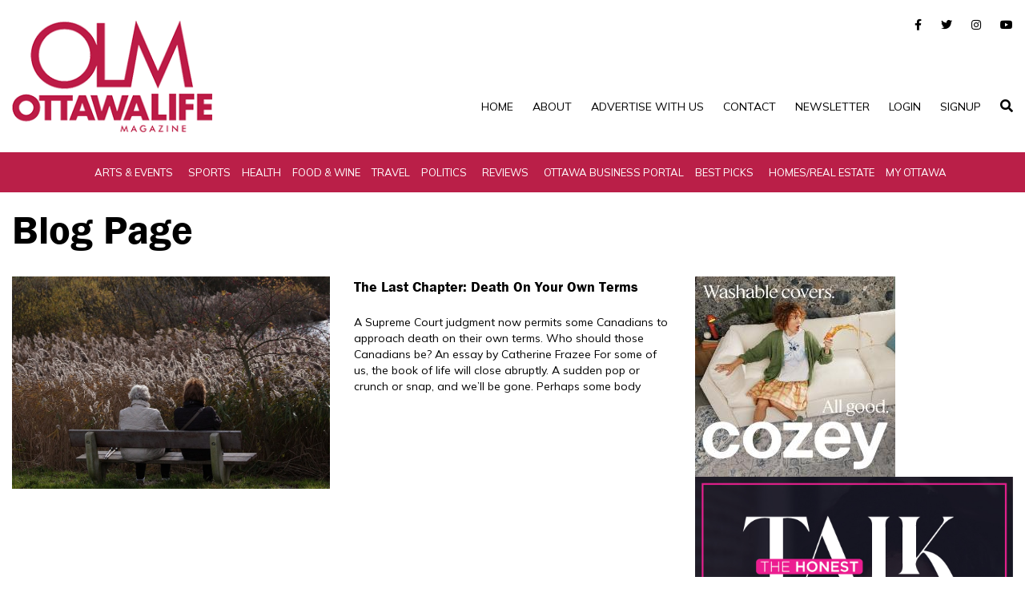

--- FILE ---
content_type: text/html; charset=UTF-8
request_url: https://www.ottawalife.com/tag/a-new-choice/
body_size: 67847
content:
<!DOCTYPE html>
<html dir="ltr" lang="en-US" prefix="og: https://ogp.me/ns#">
<head>
	<meta http-equiv="X-UA-Compatible" content="IE=edge,chrome=1">
	<meta charset="UTF-8" />
	<meta name="viewport" content="width=device-width, initial-scale=1">

	<link rel="profile" href="https://gmpg.org/xfn/11" />
	<link rel="alternate" type="application/rss+xml" title="Ottawa Life Magazine RSS2 Feed" href="https://www.ottawalife.com/feed/" />
	<link rel="pingback" href="https://www.ottawalife.com/xmlrpc.php" />
	<!-- STYLING FILES START -->

	<link href="https://www.ottawalife.com/wp-content/themes/ottawalife/css/style.css" rel="stylesheet">
	<link href="https://www.ottawalife.com/wp-content/themes/ottawalife/css/owl.carousel.min.css" rel="stylesheet">
	<link href="https://www.ottawalife.com/wp-content/themes/ottawalife/fonts/stylesheet.css" rel="stylesheet">
	<link href="https://www.ottawalife.com/wp-content/themes/ottawalife/style.css" rel="stylesheet">
	<link href="https://www.ottawalife.com/wp-content/themes/ottawalife/css/colorbox.css" rel="stylesheet">
	<link rel="icon" href="https://www.ottawalife.com/wp-content/themes/ottawalife/img/Fav-Pacific-Roots.ico" sizes="32x32" />

    <!-- <link href="https://cdnjs.cloudflare.com/ajax/libs/font-awesome/6.1.2/css/all.min.css" rel="stylesheet"> -->


    <style type="text/css">
		.page404 {
    padding: 100px 0 !important;
}
    .section-team.innerPage_team {
    padding: 10px 0;
}
    .section-team {
	font-family: "Poppins", sans-serif;
	padding: 80px 0;
}

.section-team .header-section {
	margin-bottom: 50px;
}

.section-team .header-section .small-title {
    margin-bottom: 25px;
	font-size: 16px;
    font-weight: 500;
    color: #3e64ff;
}

.section-team .header-section .title {
    font-weight: 700;
    font-size: 45px;
}

.section-team .single-person {
	margin-top: 30px;
	padding: 30px;
	background-color: #f6f9ff;
	border-radius: 5px;
	text-align: center;
}

.section-team .single-person:hover {
	background: linear-gradient(to right, #ba1f48, #ba1f48)
}

.section-team .single-person .person-image {
    position: relative;
    margin-bottom: 50px;
    border-radius: 50%;
    /*border: 4px dashed transparent;*/
    transition: padding .3s;
}

.section-team .single-person:hover .person-image {
	/*padding: 12px;*/
    /*border: 4px dashed #fff;*/
}

.section-team .single-person .person-image img {
	width: 150px;
	height:150px;
    border-radius: 50%;
    object-fit: cover;
}

.section-team .single-person .person-image .icon {
	position: absolute;
    bottom: 0;
    left: 50%;
    transform: translate(-50%,50%);
    display: inline-block;
    width: 60px;
    height: 60px;
    line-height: 60px;
    text-align: center;
    background: linear-gradient(to right, #016cec, #00b5f7);
    color: #fff;
    border-radius: 50%;
    font-size: 24px;
}

.section-team .single-person:hover .person-image .icon {
	background: none;
	background-color: #fff;
	color: #016cec;
}

.section-team .single-person .person-info .full-name {
	margin-bottom: 10px;
	font-size: 28px;
    font-weight: 700;
}

.section-team .single-person .person-info .speciality {
    text-transform: uppercase;
    font-size: 14px;
    color: #016cec;
}

.section-team .single-person:hover .full-name,
.section-team .single-person:hover .speciality {
	color: #fff;
}
        
        
        
        .Category_Sidebar .ArticleBox .ArticleImg img {
            width: 140px;
            object-fit: cover;
            max-width: 140px;
            height:140px;
        }
        
        /*BLOG*/
        .summary{display: inline-block;}
        .pagination__lists li a {
            display: inline-block;
            border: 1px solid #ba1f48;
            padding: 9px 19px;
        }
        .pagination__lists li {
            display: inline-block;
        }
        .pagination__lists li.active{
            background: #ba1f48;
        }
        .pagination__lists li.active a {
            color: #fff;
        }
        .breadcrumb{background: #fff; padding: 0;}
        .breadcrumb li {display: inline-block; margin-right: 18px; position: relative;}
        .breadcrumb li:after {
            position: absolute;
            content: "\f0da";
            font-size: 15px;
            color: #000;
            right: -14px;
            top: 2px;
            font-family: "Font Awesome 5 Brands";
        }
        .breadcrumb li:last-child:after{display: none;}
        .img-block img {width: 100%;}
        .metaInfo {display: block;margin-top: 10px; margin-bottom:20px;}
        .metaInfo ul li{
            display: inline-block; 
            margin-right: 10px;
            padding-right: 10px;
            border-right: 1px solid #ccc;
        }
        .social .social-icon .fa{color: #ba1f48; font-size: 25px;}
        a.social-icon {
            display: inline-block;
            margin-right: 10px;
        }
        .single .Category_Sidebar .GoodReads .ReadsArea .ReadsBox img {
            margin: 0 0 20px;
            width: 240px;
            max-width: 240px;
            height: 150px;
            object-fit: cover;
        }

        /*PAGES*/
        section.page-heading {padding: 15px 0;padding-bottom: 0;}
        section.main-sec.content-page {padding: 10px 0;}

        /*CATEGORY PAGE*/
        section.home_slider.inner-category-pages {padding-top: 10px;}
        section.inner-banner.single-page {padding-bottom: 0; padding-top: 20px;}

        /*SINGLE POST PAGE*/
        .GoodReads.single-post-page {
            margin-top: 35px;
        }
        .home_slider .item_box .item_img{
            width:65%;
        }

        /*AUTHOR PAGE*/
        .author-profile-card h2 {
            margin-bottom: 0;
        }
        
        /*MEDIA STYLING*/
        @media(min-width:992px){
            /*.home .Category_Sidebar .ArticleBox .ArticleImg img {*/
            /*    width: 200px;*/
            /*    object-fit: cover;*/
            /*    height:auto;*/
            /*}*/
            /*.home .Category_Sidebar .ArticleBox .ArticleImg{*/
            /*    width:30%;*/
            /*}*/
            /*.home .Category_Sidebar .ArticleBox .ArticleText {*/
            /*    width: 60%;*/
            /*}*/
        }
        

    </style>
    <!-- STYLING FILES END -->

   
	<title>A New Choice - Ottawa Life Magazine</title>

		<!-- All in One SEO 4.8.5 - aioseo.com -->
	<meta name="robots" content="max-image-preview:large" />
	<meta name="google-site-verification" content="LDsS6DJ5AeezEUr8m3qmppmG3Y_rSjzA9JWYGk5p2AE" />
	<link rel="canonical" href="https://www.ottawalife.com/tag/a-new-choice/" />
	<meta name="generator" content="All in One SEO (AIOSEO) 4.8.5" />
		<script type="application/ld+json" class="aioseo-schema">
			{"@context":"https:\/\/schema.org","@graph":[{"@type":"BreadcrumbList","@id":"https:\/\/www.ottawalife.com\/tag\/a-new-choice\/#breadcrumblist","itemListElement":[{"@type":"ListItem","@id":"https:\/\/www.ottawalife.com#listItem","position":1,"name":"Home","item":"https:\/\/www.ottawalife.com","nextItem":{"@type":"ListItem","@id":"https:\/\/www.ottawalife.com\/tag\/a-new-choice\/#listItem","name":"A New Choice"}},{"@type":"ListItem","@id":"https:\/\/www.ottawalife.com\/tag\/a-new-choice\/#listItem","position":2,"name":"A New Choice","previousItem":{"@type":"ListItem","@id":"https:\/\/www.ottawalife.com#listItem","name":"Home"}}]},{"@type":"CollectionPage","@id":"https:\/\/www.ottawalife.com\/tag\/a-new-choice\/#collectionpage","url":"https:\/\/www.ottawalife.com\/tag\/a-new-choice\/","name":"A New Choice - Ottawa Life Magazine","inLanguage":"en-US","isPartOf":{"@id":"https:\/\/www.ottawalife.com\/#website"},"breadcrumb":{"@id":"https:\/\/www.ottawalife.com\/tag\/a-new-choice\/#breadcrumblist"}},{"@type":"Organization","@id":"https:\/\/www.ottawalife.com\/#organization","name":"Ottawa Life Magazine","description":"The nation capital's longest running lifestyles magazine","url":"https:\/\/www.ottawalife.com\/","logo":{"@type":"ImageObject","url":"https:\/\/www.ottawalife.com\/wp-content\/uploads\/2024\/05\/OLM_logo_colour_500x330.jpg","@id":"https:\/\/www.ottawalife.com\/tag\/a-new-choice\/#organizationLogo","width":500,"height":334},"image":{"@id":"https:\/\/www.ottawalife.com\/tag\/a-new-choice\/#organizationLogo"},"sameAs":["https:\/\/www.facebook.com\/OttawaLifeMagazine","https:\/\/twitter.com\/ottawalifers","https:\/\/www.instagram.com\/ottawalifemag\/","https:\/\/ca.linkedin.com\/company\/ottawa-life-magaz"]},{"@type":"WebSite","@id":"https:\/\/www.ottawalife.com\/#website","url":"https:\/\/www.ottawalife.com\/","name":"Ottawa Life Magazine","alternateName":"Ottawa Life","description":"The nation capital's longest running lifestyles magazine","inLanguage":"en-US","publisher":{"@id":"https:\/\/www.ottawalife.com\/#organization"}}]}
		</script>
		<!-- All in One SEO -->

<link rel="alternate" type="application/rss+xml" title="Ottawa Life Magazine &raquo; Feed" href="https://www.ottawalife.com/feed/" />
<link rel="alternate" type="application/rss+xml" title="Ottawa Life Magazine &raquo; Comments Feed" href="https://www.ottawalife.com/comments/feed/" />
<link rel="alternate" type="application/rss+xml" title="Ottawa Life Magazine &raquo; A New Choice Tag Feed" href="https://www.ottawalife.com/tag/a-new-choice/feed/" />
		<!-- This site uses the Google Analytics by MonsterInsights plugin v9.11.0 - Using Analytics tracking - https://www.monsterinsights.com/ -->
							<script src="//www.googletagmanager.com/gtag/js?id=G-1HBWX8SX1D"  data-cfasync="false" data-wpfc-render="false" async></script>
			<script data-cfasync="false" data-wpfc-render="false">
				var mi_version = '9.11.0';
				var mi_track_user = true;
				var mi_no_track_reason = '';
								var MonsterInsightsDefaultLocations = {"page_location":"https:\/\/www.ottawalife.com\/tag\/a-new-choice\/"};
								if ( typeof MonsterInsightsPrivacyGuardFilter === 'function' ) {
					var MonsterInsightsLocations = (typeof MonsterInsightsExcludeQuery === 'object') ? MonsterInsightsPrivacyGuardFilter( MonsterInsightsExcludeQuery ) : MonsterInsightsPrivacyGuardFilter( MonsterInsightsDefaultLocations );
				} else {
					var MonsterInsightsLocations = (typeof MonsterInsightsExcludeQuery === 'object') ? MonsterInsightsExcludeQuery : MonsterInsightsDefaultLocations;
				}

								var disableStrs = [
										'ga-disable-G-1HBWX8SX1D',
									];

				/* Function to detect opted out users */
				function __gtagTrackerIsOptedOut() {
					for (var index = 0; index < disableStrs.length; index++) {
						if (document.cookie.indexOf(disableStrs[index] + '=true') > -1) {
							return true;
						}
					}

					return false;
				}

				/* Disable tracking if the opt-out cookie exists. */
				if (__gtagTrackerIsOptedOut()) {
					for (var index = 0; index < disableStrs.length; index++) {
						window[disableStrs[index]] = true;
					}
				}

				/* Opt-out function */
				function __gtagTrackerOptout() {
					for (var index = 0; index < disableStrs.length; index++) {
						document.cookie = disableStrs[index] + '=true; expires=Thu, 31 Dec 2099 23:59:59 UTC; path=/';
						window[disableStrs[index]] = true;
					}
				}

				if ('undefined' === typeof gaOptout) {
					function gaOptout() {
						__gtagTrackerOptout();
					}
				}
								window.dataLayer = window.dataLayer || [];

				window.MonsterInsightsDualTracker = {
					helpers: {},
					trackers: {},
				};
				if (mi_track_user) {
					function __gtagDataLayer() {
						dataLayer.push(arguments);
					}

					function __gtagTracker(type, name, parameters) {
						if (!parameters) {
							parameters = {};
						}

						if (parameters.send_to) {
							__gtagDataLayer.apply(null, arguments);
							return;
						}

						if (type === 'event') {
														parameters.send_to = monsterinsights_frontend.v4_id;
							var hookName = name;
							if (typeof parameters['event_category'] !== 'undefined') {
								hookName = parameters['event_category'] + ':' + name;
							}

							if (typeof MonsterInsightsDualTracker.trackers[hookName] !== 'undefined') {
								MonsterInsightsDualTracker.trackers[hookName](parameters);
							} else {
								__gtagDataLayer('event', name, parameters);
							}
							
						} else {
							__gtagDataLayer.apply(null, arguments);
						}
					}

					__gtagTracker('js', new Date());
					__gtagTracker('set', {
						'developer_id.dZGIzZG': true,
											});
					if ( MonsterInsightsLocations.page_location ) {
						__gtagTracker('set', MonsterInsightsLocations);
					}
										__gtagTracker('config', 'G-1HBWX8SX1D', {"allow_anchor":"true","forceSSL":"true","link_attribution":"true"} );
										window.gtag = __gtagTracker;										(function () {
						/* https://developers.google.com/analytics/devguides/collection/analyticsjs/ */
						/* ga and __gaTracker compatibility shim. */
						var noopfn = function () {
							return null;
						};
						var newtracker = function () {
							return new Tracker();
						};
						var Tracker = function () {
							return null;
						};
						var p = Tracker.prototype;
						p.get = noopfn;
						p.set = noopfn;
						p.send = function () {
							var args = Array.prototype.slice.call(arguments);
							args.unshift('send');
							__gaTracker.apply(null, args);
						};
						var __gaTracker = function () {
							var len = arguments.length;
							if (len === 0) {
								return;
							}
							var f = arguments[len - 1];
							if (typeof f !== 'object' || f === null || typeof f.hitCallback !== 'function') {
								if ('send' === arguments[0]) {
									var hitConverted, hitObject = false, action;
									if ('event' === arguments[1]) {
										if ('undefined' !== typeof arguments[3]) {
											hitObject = {
												'eventAction': arguments[3],
												'eventCategory': arguments[2],
												'eventLabel': arguments[4],
												'value': arguments[5] ? arguments[5] : 1,
											}
										}
									}
									if ('pageview' === arguments[1]) {
										if ('undefined' !== typeof arguments[2]) {
											hitObject = {
												'eventAction': 'page_view',
												'page_path': arguments[2],
											}
										}
									}
									if (typeof arguments[2] === 'object') {
										hitObject = arguments[2];
									}
									if (typeof arguments[5] === 'object') {
										Object.assign(hitObject, arguments[5]);
									}
									if ('undefined' !== typeof arguments[1].hitType) {
										hitObject = arguments[1];
										if ('pageview' === hitObject.hitType) {
											hitObject.eventAction = 'page_view';
										}
									}
									if (hitObject) {
										action = 'timing' === arguments[1].hitType ? 'timing_complete' : hitObject.eventAction;
										hitConverted = mapArgs(hitObject);
										__gtagTracker('event', action, hitConverted);
									}
								}
								return;
							}

							function mapArgs(args) {
								var arg, hit = {};
								var gaMap = {
									'eventCategory': 'event_category',
									'eventAction': 'event_action',
									'eventLabel': 'event_label',
									'eventValue': 'event_value',
									'nonInteraction': 'non_interaction',
									'timingCategory': 'event_category',
									'timingVar': 'name',
									'timingValue': 'value',
									'timingLabel': 'event_label',
									'page': 'page_path',
									'location': 'page_location',
									'title': 'page_title',
									'referrer' : 'page_referrer',
								};
								for (arg in args) {
																		if (!(!args.hasOwnProperty(arg) || !gaMap.hasOwnProperty(arg))) {
										hit[gaMap[arg]] = args[arg];
									} else {
										hit[arg] = args[arg];
									}
								}
								return hit;
							}

							try {
								f.hitCallback();
							} catch (ex) {
							}
						};
						__gaTracker.create = newtracker;
						__gaTracker.getByName = newtracker;
						__gaTracker.getAll = function () {
							return [];
						};
						__gaTracker.remove = noopfn;
						__gaTracker.loaded = true;
						window['__gaTracker'] = __gaTracker;
					})();
									} else {
										console.log("");
					(function () {
						function __gtagTracker() {
							return null;
						}

						window['__gtagTracker'] = __gtagTracker;
						window['gtag'] = __gtagTracker;
					})();
									}
			</script>
							<!-- / Google Analytics by MonsterInsights -->
		<style id='wp-img-auto-sizes-contain-inline-css'>
img:is([sizes=auto i],[sizes^="auto," i]){contain-intrinsic-size:3000px 1500px}
/*# sourceURL=wp-img-auto-sizes-contain-inline-css */
</style>
<style id='wp-emoji-styles-inline-css'>

	img.wp-smiley, img.emoji {
		display: inline !important;
		border: none !important;
		box-shadow: none !important;
		height: 1em !important;
		width: 1em !important;
		margin: 0 0.07em !important;
		vertical-align: -0.1em !important;
		background: none !important;
		padding: 0 !important;
	}
/*# sourceURL=wp-emoji-styles-inline-css */
</style>
<style id='wp-block-library-inline-css'>
:root{--wp-block-synced-color:#7a00df;--wp-block-synced-color--rgb:122,0,223;--wp-bound-block-color:var(--wp-block-synced-color);--wp-editor-canvas-background:#ddd;--wp-admin-theme-color:#007cba;--wp-admin-theme-color--rgb:0,124,186;--wp-admin-theme-color-darker-10:#006ba1;--wp-admin-theme-color-darker-10--rgb:0,107,160.5;--wp-admin-theme-color-darker-20:#005a87;--wp-admin-theme-color-darker-20--rgb:0,90,135;--wp-admin-border-width-focus:2px}@media (min-resolution:192dpi){:root{--wp-admin-border-width-focus:1.5px}}.wp-element-button{cursor:pointer}:root .has-very-light-gray-background-color{background-color:#eee}:root .has-very-dark-gray-background-color{background-color:#313131}:root .has-very-light-gray-color{color:#eee}:root .has-very-dark-gray-color{color:#313131}:root .has-vivid-green-cyan-to-vivid-cyan-blue-gradient-background{background:linear-gradient(135deg,#00d084,#0693e3)}:root .has-purple-crush-gradient-background{background:linear-gradient(135deg,#34e2e4,#4721fb 50%,#ab1dfe)}:root .has-hazy-dawn-gradient-background{background:linear-gradient(135deg,#faaca8,#dad0ec)}:root .has-subdued-olive-gradient-background{background:linear-gradient(135deg,#fafae1,#67a671)}:root .has-atomic-cream-gradient-background{background:linear-gradient(135deg,#fdd79a,#004a59)}:root .has-nightshade-gradient-background{background:linear-gradient(135deg,#330968,#31cdcf)}:root .has-midnight-gradient-background{background:linear-gradient(135deg,#020381,#2874fc)}:root{--wp--preset--font-size--normal:16px;--wp--preset--font-size--huge:42px}.has-regular-font-size{font-size:1em}.has-larger-font-size{font-size:2.625em}.has-normal-font-size{font-size:var(--wp--preset--font-size--normal)}.has-huge-font-size{font-size:var(--wp--preset--font-size--huge)}.has-text-align-center{text-align:center}.has-text-align-left{text-align:left}.has-text-align-right{text-align:right}.has-fit-text{white-space:nowrap!important}#end-resizable-editor-section{display:none}.aligncenter{clear:both}.items-justified-left{justify-content:flex-start}.items-justified-center{justify-content:center}.items-justified-right{justify-content:flex-end}.items-justified-space-between{justify-content:space-between}.screen-reader-text{border:0;clip-path:inset(50%);height:1px;margin:-1px;overflow:hidden;padding:0;position:absolute;width:1px;word-wrap:normal!important}.screen-reader-text:focus{background-color:#ddd;clip-path:none;color:#444;display:block;font-size:1em;height:auto;left:5px;line-height:normal;padding:15px 23px 14px;text-decoration:none;top:5px;width:auto;z-index:100000}html :where(.has-border-color){border-style:solid}html :where([style*=border-top-color]){border-top-style:solid}html :where([style*=border-right-color]){border-right-style:solid}html :where([style*=border-bottom-color]){border-bottom-style:solid}html :where([style*=border-left-color]){border-left-style:solid}html :where([style*=border-width]){border-style:solid}html :where([style*=border-top-width]){border-top-style:solid}html :where([style*=border-right-width]){border-right-style:solid}html :where([style*=border-bottom-width]){border-bottom-style:solid}html :where([style*=border-left-width]){border-left-style:solid}html :where(img[class*=wp-image-]){height:auto;max-width:100%}:where(figure){margin:0 0 1em}html :where(.is-position-sticky){--wp-admin--admin-bar--position-offset:var(--wp-admin--admin-bar--height,0px)}@media screen and (max-width:600px){html :where(.is-position-sticky){--wp-admin--admin-bar--position-offset:0px}}

/*# sourceURL=wp-block-library-inline-css */
</style><style id='global-styles-inline-css'>
:root{--wp--preset--aspect-ratio--square: 1;--wp--preset--aspect-ratio--4-3: 4/3;--wp--preset--aspect-ratio--3-4: 3/4;--wp--preset--aspect-ratio--3-2: 3/2;--wp--preset--aspect-ratio--2-3: 2/3;--wp--preset--aspect-ratio--16-9: 16/9;--wp--preset--aspect-ratio--9-16: 9/16;--wp--preset--color--black: #000000;--wp--preset--color--cyan-bluish-gray: #abb8c3;--wp--preset--color--white: #ffffff;--wp--preset--color--pale-pink: #f78da7;--wp--preset--color--vivid-red: #cf2e2e;--wp--preset--color--luminous-vivid-orange: #ff6900;--wp--preset--color--luminous-vivid-amber: #fcb900;--wp--preset--color--light-green-cyan: #7bdcb5;--wp--preset--color--vivid-green-cyan: #00d084;--wp--preset--color--pale-cyan-blue: #8ed1fc;--wp--preset--color--vivid-cyan-blue: #0693e3;--wp--preset--color--vivid-purple: #9b51e0;--wp--preset--gradient--vivid-cyan-blue-to-vivid-purple: linear-gradient(135deg,rgb(6,147,227) 0%,rgb(155,81,224) 100%);--wp--preset--gradient--light-green-cyan-to-vivid-green-cyan: linear-gradient(135deg,rgb(122,220,180) 0%,rgb(0,208,130) 100%);--wp--preset--gradient--luminous-vivid-amber-to-luminous-vivid-orange: linear-gradient(135deg,rgb(252,185,0) 0%,rgb(255,105,0) 100%);--wp--preset--gradient--luminous-vivid-orange-to-vivid-red: linear-gradient(135deg,rgb(255,105,0) 0%,rgb(207,46,46) 100%);--wp--preset--gradient--very-light-gray-to-cyan-bluish-gray: linear-gradient(135deg,rgb(238,238,238) 0%,rgb(169,184,195) 100%);--wp--preset--gradient--cool-to-warm-spectrum: linear-gradient(135deg,rgb(74,234,220) 0%,rgb(151,120,209) 20%,rgb(207,42,186) 40%,rgb(238,44,130) 60%,rgb(251,105,98) 80%,rgb(254,248,76) 100%);--wp--preset--gradient--blush-light-purple: linear-gradient(135deg,rgb(255,206,236) 0%,rgb(152,150,240) 100%);--wp--preset--gradient--blush-bordeaux: linear-gradient(135deg,rgb(254,205,165) 0%,rgb(254,45,45) 50%,rgb(107,0,62) 100%);--wp--preset--gradient--luminous-dusk: linear-gradient(135deg,rgb(255,203,112) 0%,rgb(199,81,192) 50%,rgb(65,88,208) 100%);--wp--preset--gradient--pale-ocean: linear-gradient(135deg,rgb(255,245,203) 0%,rgb(182,227,212) 50%,rgb(51,167,181) 100%);--wp--preset--gradient--electric-grass: linear-gradient(135deg,rgb(202,248,128) 0%,rgb(113,206,126) 100%);--wp--preset--gradient--midnight: linear-gradient(135deg,rgb(2,3,129) 0%,rgb(40,116,252) 100%);--wp--preset--font-size--small: 13px;--wp--preset--font-size--medium: 20px;--wp--preset--font-size--large: 36px;--wp--preset--font-size--x-large: 42px;--wp--preset--spacing--20: 0.44rem;--wp--preset--spacing--30: 0.67rem;--wp--preset--spacing--40: 1rem;--wp--preset--spacing--50: 1.5rem;--wp--preset--spacing--60: 2.25rem;--wp--preset--spacing--70: 3.38rem;--wp--preset--spacing--80: 5.06rem;--wp--preset--shadow--natural: 6px 6px 9px rgba(0, 0, 0, 0.2);--wp--preset--shadow--deep: 12px 12px 50px rgba(0, 0, 0, 0.4);--wp--preset--shadow--sharp: 6px 6px 0px rgba(0, 0, 0, 0.2);--wp--preset--shadow--outlined: 6px 6px 0px -3px rgb(255, 255, 255), 6px 6px rgb(0, 0, 0);--wp--preset--shadow--crisp: 6px 6px 0px rgb(0, 0, 0);}:where(.is-layout-flex){gap: 0.5em;}:where(.is-layout-grid){gap: 0.5em;}body .is-layout-flex{display: flex;}.is-layout-flex{flex-wrap: wrap;align-items: center;}.is-layout-flex > :is(*, div){margin: 0;}body .is-layout-grid{display: grid;}.is-layout-grid > :is(*, div){margin: 0;}:where(.wp-block-columns.is-layout-flex){gap: 2em;}:where(.wp-block-columns.is-layout-grid){gap: 2em;}:where(.wp-block-post-template.is-layout-flex){gap: 1.25em;}:where(.wp-block-post-template.is-layout-grid){gap: 1.25em;}.has-black-color{color: var(--wp--preset--color--black) !important;}.has-cyan-bluish-gray-color{color: var(--wp--preset--color--cyan-bluish-gray) !important;}.has-white-color{color: var(--wp--preset--color--white) !important;}.has-pale-pink-color{color: var(--wp--preset--color--pale-pink) !important;}.has-vivid-red-color{color: var(--wp--preset--color--vivid-red) !important;}.has-luminous-vivid-orange-color{color: var(--wp--preset--color--luminous-vivid-orange) !important;}.has-luminous-vivid-amber-color{color: var(--wp--preset--color--luminous-vivid-amber) !important;}.has-light-green-cyan-color{color: var(--wp--preset--color--light-green-cyan) !important;}.has-vivid-green-cyan-color{color: var(--wp--preset--color--vivid-green-cyan) !important;}.has-pale-cyan-blue-color{color: var(--wp--preset--color--pale-cyan-blue) !important;}.has-vivid-cyan-blue-color{color: var(--wp--preset--color--vivid-cyan-blue) !important;}.has-vivid-purple-color{color: var(--wp--preset--color--vivid-purple) !important;}.has-black-background-color{background-color: var(--wp--preset--color--black) !important;}.has-cyan-bluish-gray-background-color{background-color: var(--wp--preset--color--cyan-bluish-gray) !important;}.has-white-background-color{background-color: var(--wp--preset--color--white) !important;}.has-pale-pink-background-color{background-color: var(--wp--preset--color--pale-pink) !important;}.has-vivid-red-background-color{background-color: var(--wp--preset--color--vivid-red) !important;}.has-luminous-vivid-orange-background-color{background-color: var(--wp--preset--color--luminous-vivid-orange) !important;}.has-luminous-vivid-amber-background-color{background-color: var(--wp--preset--color--luminous-vivid-amber) !important;}.has-light-green-cyan-background-color{background-color: var(--wp--preset--color--light-green-cyan) !important;}.has-vivid-green-cyan-background-color{background-color: var(--wp--preset--color--vivid-green-cyan) !important;}.has-pale-cyan-blue-background-color{background-color: var(--wp--preset--color--pale-cyan-blue) !important;}.has-vivid-cyan-blue-background-color{background-color: var(--wp--preset--color--vivid-cyan-blue) !important;}.has-vivid-purple-background-color{background-color: var(--wp--preset--color--vivid-purple) !important;}.has-black-border-color{border-color: var(--wp--preset--color--black) !important;}.has-cyan-bluish-gray-border-color{border-color: var(--wp--preset--color--cyan-bluish-gray) !important;}.has-white-border-color{border-color: var(--wp--preset--color--white) !important;}.has-pale-pink-border-color{border-color: var(--wp--preset--color--pale-pink) !important;}.has-vivid-red-border-color{border-color: var(--wp--preset--color--vivid-red) !important;}.has-luminous-vivid-orange-border-color{border-color: var(--wp--preset--color--luminous-vivid-orange) !important;}.has-luminous-vivid-amber-border-color{border-color: var(--wp--preset--color--luminous-vivid-amber) !important;}.has-light-green-cyan-border-color{border-color: var(--wp--preset--color--light-green-cyan) !important;}.has-vivid-green-cyan-border-color{border-color: var(--wp--preset--color--vivid-green-cyan) !important;}.has-pale-cyan-blue-border-color{border-color: var(--wp--preset--color--pale-cyan-blue) !important;}.has-vivid-cyan-blue-border-color{border-color: var(--wp--preset--color--vivid-cyan-blue) !important;}.has-vivid-purple-border-color{border-color: var(--wp--preset--color--vivid-purple) !important;}.has-vivid-cyan-blue-to-vivid-purple-gradient-background{background: var(--wp--preset--gradient--vivid-cyan-blue-to-vivid-purple) !important;}.has-light-green-cyan-to-vivid-green-cyan-gradient-background{background: var(--wp--preset--gradient--light-green-cyan-to-vivid-green-cyan) !important;}.has-luminous-vivid-amber-to-luminous-vivid-orange-gradient-background{background: var(--wp--preset--gradient--luminous-vivid-amber-to-luminous-vivid-orange) !important;}.has-luminous-vivid-orange-to-vivid-red-gradient-background{background: var(--wp--preset--gradient--luminous-vivid-orange-to-vivid-red) !important;}.has-very-light-gray-to-cyan-bluish-gray-gradient-background{background: var(--wp--preset--gradient--very-light-gray-to-cyan-bluish-gray) !important;}.has-cool-to-warm-spectrum-gradient-background{background: var(--wp--preset--gradient--cool-to-warm-spectrum) !important;}.has-blush-light-purple-gradient-background{background: var(--wp--preset--gradient--blush-light-purple) !important;}.has-blush-bordeaux-gradient-background{background: var(--wp--preset--gradient--blush-bordeaux) !important;}.has-luminous-dusk-gradient-background{background: var(--wp--preset--gradient--luminous-dusk) !important;}.has-pale-ocean-gradient-background{background: var(--wp--preset--gradient--pale-ocean) !important;}.has-electric-grass-gradient-background{background: var(--wp--preset--gradient--electric-grass) !important;}.has-midnight-gradient-background{background: var(--wp--preset--gradient--midnight) !important;}.has-small-font-size{font-size: var(--wp--preset--font-size--small) !important;}.has-medium-font-size{font-size: var(--wp--preset--font-size--medium) !important;}.has-large-font-size{font-size: var(--wp--preset--font-size--large) !important;}.has-x-large-font-size{font-size: var(--wp--preset--font-size--x-large) !important;}
/*# sourceURL=global-styles-inline-css */
</style>

<style id='classic-theme-styles-inline-css'>
/*! This file is auto-generated */
.wp-block-button__link{color:#fff;background-color:#32373c;border-radius:9999px;box-shadow:none;text-decoration:none;padding:calc(.667em + 2px) calc(1.333em + 2px);font-size:1.125em}.wp-block-file__button{background:#32373c;color:#fff;text-decoration:none}
/*# sourceURL=/wp-includes/css/classic-themes.min.css */
</style>
<link rel='stylesheet' id='wp-mp-register-login-css' href='https://www.ottawalife.com/wp-content/plugins/wp-front-end-login-and-register/public/css/wp-mp-register-login-public.css?ver=2.0.0' media='all' />
<link rel='stylesheet' id='wp-mp-register-login-bootstrap-css' href='https://www.ottawalife.com/wp-content/plugins/wp-front-end-login-and-register/public/css/bootstrap.min.css?ver=2.0.0' media='all' />
<link rel='stylesheet' id='wp-mp-register-login-formValidation-css' href='https://www.ottawalife.com/wp-content/plugins/wp-front-end-login-and-register/public/css/formValidation.min.css?ver=2.0.0' media='all' />
<script src="https://www.ottawalife.com/wp-content/plugins/google-analytics-premium/assets/js/frontend-gtag.min.js?ver=9.11.0" id="monsterinsights-frontend-script-js" async data-wp-strategy="async"></script>
<script data-cfasync="false" data-wpfc-render="false" id='monsterinsights-frontend-script-js-extra'>var monsterinsights_frontend = {"js_events_tracking":"true","download_extensions":"doc,pdf,ppt,zip,xls,docx,pptx,xlsx","inbound_paths":"[{\"path\":\"\\\/go\\\/\",\"label\":\"affiliate\"},{\"path\":\"\\\/recommend\\\/\",\"label\":\"affiliate\"}]","home_url":"https:\/\/www.ottawalife.com","hash_tracking":"false","v4_id":"G-1HBWX8SX1D"};</script>
<script src="https://www.ottawalife.com/wp-includes/js/jquery/jquery.min.js?ver=3.7.1" id="jquery-core-js"></script>
<script src="https://www.ottawalife.com/wp-includes/js/jquery/jquery-migrate.min.js?ver=3.4.1" id="jquery-migrate-js"></script>
<script id="wp-mp-register-login-js-extra">
var ajax_object = {"ajax_url":"https://www.ottawalife.com/wp-admin/admin-ajax.php"};
//# sourceURL=wp-mp-register-login-js-extra
</script>
<script src="https://www.ottawalife.com/wp-content/plugins/wp-front-end-login-and-register/public/js/wp-mp-register-login-public.js?ver=2.0.0" id="wp-mp-register-login-js"></script>
<script src="https://www.ottawalife.com/wp-content/plugins/wp-front-end-login-and-register/public/js/bootstrap.min.js?ver=2.0.0" id="wp-mp-register-login-bootstrap-js"></script>
<script src="https://www.ottawalife.com/wp-content/plugins/wp-front-end-login-and-register/public/js/validator/formValidation.min.js?ver=2.0.0" id="wp-mp-register-login-formValidation.min-js"></script>
<script src="https://www.ottawalife.com/wp-content/plugins/wp-front-end-login-and-register/public/js/validator/bootstrap-validator.min.js?ver=2.0.0" id="wp-mp-register-login-bootstrap-validator-js"></script>
<link rel="EditURI" type="application/rsd+xml" title="RSD" href="https://www.ottawalife.com/xmlrpc.php?rsd" />
<link rel="icon" href="https://www.ottawalife.com/wp-content/uploads/2023/08/cropped-OLM_logo-red-square-32x32.jpg" sizes="32x32" />
<link rel="icon" href="https://www.ottawalife.com/wp-content/uploads/2023/08/cropped-OLM_logo-red-square-192x192.jpg" sizes="192x192" />
<link rel="apple-touch-icon" href="https://www.ottawalife.com/wp-content/uploads/2023/08/cropped-OLM_logo-red-square-180x180.jpg" />
<meta name="msapplication-TileImage" content="https://www.ottawalife.com/wp-content/uploads/2023/08/cropped-OLM_logo-red-square-270x270.jpg" />
		<style id="wp-custom-css">
			ul {
    list-style-type: disc !important; /* Forces normal bullet points */
    font-family: Georgia, serif !important; /* Ensures Georgia font */
    font-size: 12pt !important; /* Sets font size to 12pt */
    margin-left: 20px !important; /* Proper indentation */
}

li::before {
    content: "" !important; /* Removes any custom arrow icons */
}
		</style>
			
<!-- This is to verify my domaine name by FB page	 -->
<meta name="publication-media-verification"content="9757e56e4ab944c29aee992c593d5954">	

	
</head>
	
<body class="archive tag tag-a-new-choice tag-35321 wp-embed-responsive wp-theme-ottawalife">
<header id="myHeader">
        <div class="container-fluid">
        <div class="row">
            <div class="col-sm-4 col-md-4 col-xs-12">
                <div class="logo"> 
                    <a href="https://www.ottawalife.com">
                         
                            <img src="https://www.ottawalife.com/wp-content/uploads/2022/10/logo.png" class="img-responsive" alt="Ottawa Life Magazine">
                                            </a> 
                </div>
            </div>
            <div class="col-sm-8 col-md-8 col-xs-12">
                <div class="top-right">
                    <div class="top-social">
                        <ul>
                                                            <li> <a href="https://www.facebook.com/OttawaLifeMagazine/" target="_blank"> <i class="fa fa-facebook-f" aria-hidden="true"></i> </a> </li>
                            
                                                        <li> <a href="https://twitter.com/ottawalifers" target="_blank"> <i class="fa fa-twitter" aria-hidden="true"></i> </a> </li>
                            
                                                        <li> <a href="https://www.instagram.com/ottawalifemag/" target="_blank"> <i class="fa fa-instagram" aria-hidden="true"></i> </a> </li>
                            
                                                        <li> <a href="https://www.youtube.com/channel/UC_P4RiIoayXPh_2U3_qKdmw" target="_blank"> <i class="fa fa-youtube" aria-hidden="true"></i> </a> </li>
                                                    </ul>
                    </div>
                    <div class="top-menu">
                        <ul id="menu-top-menu" class="nav-ul"><li id="menu-item-52" class="menu-item menu-item-type-post_type menu-item-object-page menu-item-home menu-item-52"><a href="https://www.ottawalife.com/">Home</a></li>
<li id="menu-item-53" class="menu-item menu-item-type-post_type menu-item-object-page menu-item-53"><a href="https://www.ottawalife.com/about/">About</a></li>
<li id="menu-item-54" class="menu-item menu-item-type-post_type menu-item-object-page menu-item-54"><a href="https://www.ottawalife.com/advertise-with-us/">Advertise with Us</a></li>
<li id="menu-item-55" class="menu-item menu-item-type-post_type menu-item-object-page menu-item-55"><a href="https://www.ottawalife.com/contact/">Contact</a></li>
<li id="menu-item-56" class="menu-item menu-item-type-post_type menu-item-object-page menu-item-56"><a href="https://www.ottawalife.com/newsletter/">Newsletter</a></li>
<li id="menu-item-162" class="nmr-logged-out menu-item menu-item-type-post_type menu-item-object-page menu-item-162"><a href="https://www.ottawalife.com/login/">Login</a></li>
<li id="menu-item-30757" class="nmr-logged-out menu-item menu-item-type-post_type menu-item-object-page menu-item-30757"><a href="https://www.ottawalife.com/signup/">SignUp</a></li>
<a href="#" class="" id="search-icon"><i class="fa fa-search" aria-hidden="true"></i></a></ul>                        <!-- <ul>
                            <li><a href="#">Home</a></li>
                            <li><a href="#">Advertise With Us</a></li>
                            <li><a href="about.php">About</a></li>
                            <li><a href="contact.php">Contact</a></li>
                            <li><a href="newsletter.php">Newsletter</a></li>
                            <li><a href="#">Login</a></li>
                            <li><a href="#" class="" id="search-icon"><i class="fa fa-search" aria-hidden="true"></i></a></li>
                        </ul> -->
                    </div>
                </div>
            </div>
        </div>
    </div>
    <div class="main-menu">
        <div class="container-fluid">
            <div class="mainmenu">
                <ul id="menu-main-menu" class="nav-ul"><li id="menu-item-58" class="menu-item menu-item-type-taxonomy menu-item-object-category menu-item-has-children menu-item-58"><a href="https://www.ottawalife.com/arts-events/">Arts &amp; Events</a>
<ul class="sub-menu">
	<li id="menu-item-9055" class="menu-item menu-item-type-taxonomy menu-item-object-category menu-item-9055"><a href="https://www.ottawalife.com/capital-comedy-review/">Capital Comedy Review</a></li>
</ul>
</li>
<li id="menu-item-68" class="menu-item menu-item-type-taxonomy menu-item-object-category menu-item-68"><a href="https://www.ottawalife.com/sports/">Sports</a></li>
<li id="menu-item-64" class="menu-item menu-item-type-taxonomy menu-item-object-category menu-item-64"><a href="https://www.ottawalife.com/health/">Health</a></li>
<li id="menu-item-62" class="menu-item menu-item-type-taxonomy menu-item-object-category menu-item-62"><a href="https://www.ottawalife.com/food-wine/">Food &amp; Wine</a></li>
<li id="menu-item-70" class="menu-item menu-item-type-taxonomy menu-item-object-category menu-item-70"><a href="https://www.ottawalife.com/travel/">Travel</a></li>
<li id="menu-item-66" class="menu-item menu-item-type-taxonomy menu-item-object-category menu-item-has-children menu-item-66"><a href="https://www.ottawalife.com/politics/">Politics</a>
<ul class="sub-menu">
	<li id="menu-item-63507" class="menu-item menu-item-type-taxonomy menu-item-object-category menu-item-63507"><a href="https://www.ottawalife.com/politics/building-a-smoke-free-world/">Building a Smoke-Free Canada</a></li>
	<li id="menu-item-21316" class="menu-item menu-item-type-taxonomy menu-item-object-category menu-item-21316"><a href="https://www.ottawalife.com/misogyny-matters/">Misogyny Matters</a></li>
	<li id="menu-item-21317" class="menu-item menu-item-type-taxonomy menu-item-object-category menu-item-21317"><a href="https://www.ottawalife.com/correct-me-if-im-wrong/">Correct Me If I&#8217;m Wrong</a></li>
	<li id="menu-item-21318" class="menu-item menu-item-type-taxonomy menu-item-object-category menu-item-21318"><a href="https://www.ottawalife.com/kazakhstan-canada/">Kazakhstan / Canada</a></li>
	<li id="menu-item-21319" class="menu-item menu-item-type-taxonomy menu-item-object-category menu-item-21319"><a href="https://www.ottawalife.com/election-outlook-2019/">Election Outlook 2019</a></li>
	<li id="menu-item-21320" class="menu-item menu-item-type-taxonomy menu-item-object-category menu-item-21320"><a href="https://www.ottawalife.com/canadas-energy-economy/">Canada&#8217;s Energy Economy</a></li>
</ul>
</li>
<li id="menu-item-67" class="menu-item menu-item-type-taxonomy menu-item-object-category menu-item-has-children menu-item-67"><a href="https://www.ottawalife.com/reviews/">Reviews</a>
<ul class="sub-menu">
	<li id="menu-item-21321" class="menu-item menu-item-type-taxonomy menu-item-object-category menu-item-21321"><a href="https://www.ottawalife.com/music/">Music</a></li>
	<li id="menu-item-21323" class="menu-item menu-item-type-taxonomy menu-item-object-category menu-item-21323"><a href="https://www.ottawalife.com/film/">Film</a></li>
	<li id="menu-item-65192" class="menu-item menu-item-type-taxonomy menu-item-object-category menu-item-65192"><a href="https://www.ottawalife.com/reviews/tiff-2025/">TIFF 2025</a></li>
	<li id="menu-item-21324" class="menu-item menu-item-type-taxonomy menu-item-object-category menu-item-21324"><a href="https://www.ottawalife.com/auto/">Auto</a></li>
	<li id="menu-item-21325" class="menu-item menu-item-type-taxonomy menu-item-object-category menu-item-21325"><a href="https://www.ottawalife.com/restaurant/">Restaurant</a></li>
	<li id="menu-item-21326" class="menu-item menu-item-type-taxonomy menu-item-object-category menu-item-21326"><a href="https://www.ottawalife.com/theatre/">Theatre</a></li>
</ul>
</li>
<li id="menu-item-50376" class="menu-item menu-item-type-taxonomy menu-item-object-category menu-item-50376"><a href="https://www.ottawalife.com/ottawa-business-portal/">Ottawa Business Portal</a></li>
<li id="menu-item-59" class="menu-item menu-item-type-taxonomy menu-item-object-category menu-item-has-children menu-item-59"><a href="https://www.ottawalife.com/best-picks/">Best Picks</a>
<ul class="sub-menu">
	<li id="menu-item-21327" class="menu-item menu-item-type-taxonomy menu-item-object-category menu-item-21327"><a href="https://www.ottawalife.com/best-of-ottawa/">Best of Ottawa</a></li>
</ul>
</li>
<li id="menu-item-51035" class="menu-item menu-item-type-taxonomy menu-item-object-category menu-item-51035"><a href="https://www.ottawalife.com/home-real-estate/">Homes/Real Estate</a></li>
<li id="menu-item-21312" class="menu-item menu-item-type-taxonomy menu-item-object-category menu-item-21312"><a href="https://www.ottawalife.com/my-ottawa/">My Ottawa</a></li>
</ul>                <!-- <ul>
                    <li><a href="#">Top Stories</a></li>
                    <li><a href="#">Arts & Events</a>
                        <ul>
                            <li><a href="#">capital comedy review</a></li>
                        </ul>
                    </li>
                    <li><a href="#">Good Reads</a>
                        <ul>
                            <li><a href="#">my ottawa</a></li>
                            <li><a href="#">ottawa law portal</a>
                                <ul>
                                    <li><a href="#">demo ottawa</a></li>
                                </ul>
                            </li>
                            <li><a href="#">patrolling police misconduct</a></li>
                        </ul>
                    </li>
                    <li><a href="#">Sports</a></li>
                    <li><a href="#">Health</a></li>
                    <li><a href="#">Fashion & Beauty</a></li>
                    <li><a href="#">Business</a></li>
                    <li><a href="#">Food & Wine</a></li>
                    <li><a href="#">Travel</a></li>
                    <li><a href="#">Politics</a></li>
                    <li><a href="#">Reviews</a></li>
                    <li><a href="#">Best Picks</a></li>
                    <li><a href="#">Ottawazine</a></li>
                </ul> -->
            </div>
        </div>
    </div>
</header>

<div id="search-menu">
    <div class="wrapper">
        <!--<form id="form" action="#" method=""> -->
        <!--	<input id="popup-search" type="text" name="u" placeholder="Search here..." /> -->
        <!--	<button id="popup-search-button" type="submit" name="search"><i class="fa fa-search" aria-hidden="true"></i></button> -->
        <!--</form>-->
        <form method="get" id="form" action="https://www.ottawalife.com/">
        	
        	
        		<input type="text" id="popup-search" class="form-control" placeholder="Search here..." value="" name="s" id="s" />
        		<input type="hidden" name="post_type" value="post" />
        		<!--<input type="submit" id="popup-search-button" value="Search" />-->
        		<button id="popup-search-button" type="submit" ><i class="fa fa-search" aria-hidden="true"></i></button>
        
        	
        
        </form>
    </div>
</div>
<section class="inner-banner single-page">
    <div class="container-fluid">
        <div class="row">
            <div class="col-md-8">
                <div class="nameBlock">
                    <h1>Blog page</h1>
                </div>
            </div>
        </div>
    </div>
</section>

<div class="main-content">
    <div class="container-fluid">
        <div class="row">
            <div class="col-md-8">
                <div class="inner-wrap">
                    <div class="blog-wrap">
                    	                        <div class="summary ">
                            <div class=" row">
                                <div class="col-md-6">
                                    <div class="blog-img"> 
                                    	<a href="https://www.ottawalife.com/article/the-last-chapter">
                                    		<img src="https://www.ottawalife.com/wp-content/uploads/2023/01/person-207304_1280_1_2_3.jpg" alt="" class="img-responsive" />
                                    	</a> 
                                    </div>
                                </div>
                                <div class="col-md-6"> 
                                	<a href="https://www.ottawalife.com/article/the-last-chapter"> 
                                		<span class="title">
                                        <h3>The Last Chapter: Death on Your Own Terms</h3>
                                     </span>
                                       
                                        A Supreme Court judgment now permits some Canadians to approach death on their own terms. Who should those Canadians be? An essay by Catherine Frazee For some of us, the book of life will close abruptly. A sudden pop or crunch or snap, and we’ll be gone. Perhaps some body                                    </a> 
                                  </div>
                            </div>
                        </div>
                                              
                    </div>
                                    </div>
            </div>
            <div class="col-md-4">
                <div class="sidebar">
                    <div class="SideBar"> 
            <a href="https://cozey.ca/en-ca" target="_blank" class="location_all">
                            <img class="img-responsive" src="https://www.ottawalife.com/wp-content/uploads/2025/12/Cozey-ad-2025_250x250.jpg">
                    </a> 
                    <a href="https://www.thehonesttalk.ca/" target="_blank" class="location_all">
                            <img class="img-responsive" src="https://www.ottawalife.com/wp-content/uploads/2025/07/THT_250-250px_syntax-strategic_Ad_JULY_2025-02.jpg">
                    </a> 
                    <a href="https://noemielcote.com/" target="_blank" class="location_all">
                            <img class="img-responsive" src="https://www.ottawalife.com/wp-content/uploads/2025/12/AD-Noemie-L-Cote-3.jpg">
                    </a> 
                    <a href="https://www.patrickgordonframing.ca/" target="_blank" class="location_all">
                            <img class="img-responsive" src="https://www.ottawalife.com/wp-content/uploads/2022/10/patrickgordongallery_ad_250x2.jpeg">
                    </a> 
            
</div>                </div>
            </div>
        </div>
    </div>
</div>



<footer>
        <div class="container-fluid">
        <div class="row">
            <div class="col-sm-12 col-md-3">
                <div class="foot_logo"> <a href="https://www.ottawalife.com"> <img class="img-responsive" src="https://www.ottawalife.com/wp-content/uploads/2022/10/logo-white.png" alt="Ottawa Life Magazine"> </a> </div>
            </div>
            <div class="col-sm-12 col-md-9">
                <div class="AdvertiseWithUs">
                    <h3>Advertise with us!</h3>
<p>Want to get your business seen by thousands of readers a month? Advertise with us today! Email <a href="mailto:info@ottawalife.com">info@ottawalife.com</a> with any questions.</p>
<p><a href="https://www.ottawalife.com/wp-content/uploads/2024/02/Media-Kit_April-2024_LR.pdf" target="_blank" rel="noopener">View our online packages</a></p>
                </div>
            </div>
            <div class="col-sm-5 col-md-3">
                <div class="footer_contact">
                    <h4>Contact Us!</h4>

1 Rideau Street 7th Floor
Ottawa, Ontario K1N 8S7

<li>Tel:<a href="tel: 6136885433">613-688-5433</a></li>
<li>Fax:<a href="tel: 6136881994">613.688.1994</a></li>
<li>Email: <a href="mailto:info@ottawalife.com">info@ottawalife.com</a></li>
</ul>                </div>
                <div class="footer_social">
                                        <ul>
                                                <li> <a href="https://www.facebook.com/OttawaLifeMagazine/" target="_blank"> <i class="fa fa-facebook-f" aria-hidden="true"></i> </a> </li>
                        
                                                <li> <a href="https://twitter.com/ottawalifers" target="_blank"> <i class="fa fa-twitter" aria-hidden="true"></i> </a> </li>
                        
                                                <li> <a href="https://www.instagram.com/ottawalifemag/" target="_blank"> <i class="fa fa-instagram" aria-hidden="true"></i> </a> </li>
                        
                                                <li> <a href="https://www.youtube.com/channel/UC_P4RiIoayXPh_2U3_qKdmw" target="_blank"> <i class="fa fa-youtube" aria-hidden="true"></i> </a> </li>
                                            </ul>
                </div>
                <p class="WebsiteBy">Website by <a href="https://www.marketingblendz.com/" target="_blank">Marketing Blendz</a></p>
                <p class="copyrightsTexts">&#169; 2026 Ottawa Life Magazine. All rights reserved</p>
            </div>
            <div class="col-sm-7 col-md-5">
                <div class="row">
                    <div class="col-sm-6">
                        <div class="CoverBox">
                            <div class="widget widget_media_image"><div class="widget-content sidebar-box"><div class="text"><h4 class="widget-title subheading heading-size-3">Cover Gallery</h4><a href="https://www.ottawalife.com/cover-gallery" target="_blank"><img width="224" height="300" src="https://www.ottawalife.com/wp-content/uploads/2022/10/spring_2022_cover-224x300.jpg" class="image wp-image-33  attachment-medium size-medium" alt="" style="max-width: 100%; height: auto;" title="Cover Gallery" decoding="async" loading="lazy" srcset="https://www.ottawalife.com/wp-content/uploads/2022/10/spring_2022_cover-224x300.jpg 224w, https://www.ottawalife.com/wp-content/uploads/2022/10/spring_2022_cover.jpg 550w" sizes="auto, (max-width: 224px) 100vw, 224px" /></a></div></div></div>                        </div>
                    </div>
                    <div class="col-sm-6">
                        <div class="CoverBox">
                            <div class="widget widget_media_image"><div class="widget-content sidebar-box"><div class="text"><h4 class="widget-title subheading heading-size-3">OLM on TikTok</h4><a href="https://www.tiktok.com/@ottawalifemag?lang=en"><img width="214" height="300" src="https://www.ottawalife.com/wp-content/uploads/2024/07/tiktok-logo-rgb-stacked-black-214x300.jpg" class="image wp-image-51039  attachment-medium size-medium" alt="" style="max-width: 100%; height: auto;" decoding="async" loading="lazy" srcset="https://www.ottawalife.com/wp-content/uploads/2024/07/tiktok-logo-rgb-stacked-black-214x300.jpg 214w, https://www.ottawalife.com/wp-content/uploads/2024/07/tiktok-logo-rgb-stacked-black.jpg 400w" sizes="auto, (max-width: 214px) 100vw, 214px" /></a></div></div></div>                        </div>
                    </div>
                </div>
            </div>
            <div class="col-sm-12 col-md-4">
<!--                 <div class="TwitterBox"> 
                    <a class="twitter-timeline" data-height="400" href="https://twitter.com/ottawalifers?ref_src=twsrc%5Etfw">Tweets by ottawalifers</a> <script async src="https://platform.twitter.com/widgets.js" charset="utf-8"></script>
                </div> -->
            </div>
            <div class="col-sm-12">
                <p class="WebsiteBy mob">Website by <a href="https://www.marketingblendz.com/" target="_blank">Marketing Blendz</a></p>
                
            </div>
        </div>
    </div>
</footer>
<section class="last_foot">
    <div class="container">
        <div class="row">
                        <div class="col-sm-6 quotedInfo">
                <p><a href="https://bitcoinist.com/10-most-reputable-non-gamstop-casinos-uk-in-2023-%E2%9C%94%EF%B8%8F" target="_blank" rel="noopener">Non-GamStop casino</a></p>
            </div>
            <div class="col-sm-6">
                <ul>
                    <li><a href="https://www.ottawalife.com/terms-conditions/">Terms & Conditions</a></li>
                    <li><a href="https://www.ottawalife.com/privacy-policy/">Privacy Policy</a></li>
                </ul>
            </div>
        </div>
    </div>
</section>


<script src="https://www.ottawalife.com/wp-content/themes/ottawalife/js/jquery.js"></script>
<script src="https://www.ottawalife.com/wp-content/themes/ottawalife/js/owl.carousel.js"></script>
<script src="https://www.ottawalife.com/wp-content/themes/ottawalife/js/bootstrap.min.js"></script>
<script src="https://www.ottawalife.com/wp-content/themes/ottawalife/js/mainmenu.min.js"></script>
<script src="https://www.ottawalife.com/wp-content/themes/ottawalife/js/jquery.colorbox-min.js"></script>

<script>
$(document).ready(function(){
    $(".group1").colorbox({rel:'group1'});
    $(".postDescription img").addClass("img-responsive");
});
</script>

<!--   BackToTop  -->
 <script type="text/javascript">
    var btn = $("#BackToTop");

    $(window).scroll(function () {
      if ($(window).scrollTop() ) {
        btn.addClass("show");
      } else {
        btn.removeClass("show");
      }
    });

    btn.on("click", function (e) {
      e.preventDefault();
      $("html, body").animate({ scrollTop: 0 }, "3000");
    });
</script>


<!--   Menu  --> 
<script type="text/javascript">
    jQuery(document).ready(function($) {
        $('.mainmenu').stellarNav({
            theme: 'light',
            breakpoint: 991,
            position: 'left',
            // phoneBtn: '00000000',
            // locationBtn: 'https://www.google.com/maps'
        });
    });

</script>



<!--   Search Bar  --> 
<script>

$(function () {
	$("#search-menu").removeClass("toggled");

	$("#search-icon").click(function (e) {
		e.stopPropagation();
		$("#search-menu").toggleClass("toggled");
		$("#popup-search").focus();
	});

	$("#search-menu input").click(function (e) {
		e.stopPropagation();
	});

	$("#search-menu, body").click(function () {
		$("#search-menu").removeClass("toggled");
	});
});

</script>


<!--   Header Fixed  --> 
<script type="text/javascript">
    $(window).scroll(function() {
        if ($(this).scrollTop() >= 200) {
            $('#myHeader').addClass('sticky');
        } else {
            $('#myHeader').removeClass('sticky');
        }
    });
    
//     tinymce.init({
//   selector: 'textarea',  // change this value according to your HTML
//   toolbar: 'fontsizeselect',
//   fontsize_formats: '8pt 10pt 12pt 14pt 18pt 24pt 36pt'
// });

</script>



<script>
    $('.owl-carousel').owlCarousel({
        loop:true,
        margin:0,
        navigation:true,
        nav:true,
        dots: true,
        responsive:{
            0:{
                items:1
            },
            768:{
                items:1
            },
            1000:{
                items:1
            }

        }
    })
</script>

<script type="text/javascript">
$(document).ready(function(){
    // filter
    $('nav a').on('click', function(event){
        event.preventDefault();
        // current class
        $('nav li.current').removeClass('current');
        $(this).parent().addClass('current');

        
        // filter link text
        var category = $(this).text().toLowerCase().replace(' ', '-');
        
        // remove hidden class if "all" is selected
        if(category == 'all-projects'){
            $('ul#gallery li:hidden').fadeIn('slow').removeClass('hidden');
        } else {
            $('ul#gallery li').each(function(){
               if(!$(this).hasClass(category)){
                   $(this).hide().addClass('hidden');
               } else {
                   $(this).fadeIn('slow').removeClass('hidden');
               }
            });
        }
        return false;        
    });
    // lightbox
    $('ul#gallery a').on('click', function(event){
        event.preventDefault();
        var link = $(this).find('img').attr('src');
        $('.gallery img').attr('src', '');
        $('.gallery img').attr('src', link);
        $('.gallery').fadeIn('slow');
    });
    // close lightbox
    $('.gallery').on('click', function(event){
        event.preventDefault();
        $('.gallery').fadeOut('slow');
    });
    
    $('.carousel').carousel({
  interval: false,
});

});
</script>



<script type="speculationrules">
{"prefetch":[{"source":"document","where":{"and":[{"href_matches":"/*"},{"not":{"href_matches":["/wp-*.php","/wp-admin/*","/wp-content/uploads/*","/wp-content/*","/wp-content/plugins/*","/wp-content/themes/ottawalife/*","/*\\?(.+)"]}},{"not":{"selector_matches":"a[rel~=\"nofollow\"]"}},{"not":{"selector_matches":".no-prefetch, .no-prefetch a"}}]},"eagerness":"conservative"}]}
</script>
<script type="text/javascript">
document.addEventListener( 'wpcf7mailsent', function( event ) {
    if ( '101' == event.detail.contactFormId ) { 
        location = 'https://www.ottawalife.com/thank-you/';
    } else { 
        location = 'https://www.ottawalife.com/thank-you/';
    }
}, false );
</script>
<script type="text/javascript">
		/* MonsterInsights Scroll Tracking */
		if ( typeof(jQuery) !== 'undefined' ) {
		jQuery( document ).ready(function(){
		function monsterinsights_scroll_tracking_load() {
		if ( ( typeof(__gaTracker) !== 'undefined' && __gaTracker && __gaTracker.hasOwnProperty( "loaded" ) && __gaTracker.loaded == true ) || ( typeof(__gtagTracker) !== 'undefined' && __gtagTracker ) ) {
		(function(factory) {
		factory(jQuery);
		}(function($) {

		/* Scroll Depth */
		"use strict";
		var defaults = {
		percentage: true
		};

		var $window = $(window),
		cache = [],
		scrollEventBound = false,
		lastPixelDepth = 0;

		/*
		* Plugin
		*/

		$.scrollDepth = function(options) {

		var startTime = +new Date();

		options = $.extend({}, defaults, options);

		/*
		* Functions
		*/

		function sendEvent(action, label, scrollDistance, timing) {
		if ( 'undefined' === typeof MonsterInsightsObject || 'undefined' === typeof MonsterInsightsObject.sendEvent ) {
		return;
		}
			var paramName = action.toLowerCase();
	var fieldsArray = {
	send_to: 'G-1HBWX8SX1D',
	non_interaction: true
	};
	fieldsArray[paramName] = label;

	if (arguments.length > 3) {
	fieldsArray.scroll_timing = timing
	MonsterInsightsObject.sendEvent('event', 'scroll_depth', fieldsArray);
	} else {
	MonsterInsightsObject.sendEvent('event', 'scroll_depth', fieldsArray);
	}
			}

		function calculateMarks(docHeight) {
		return {
		'25%' : parseInt(docHeight * 0.25, 10),
		'50%' : parseInt(docHeight * 0.50, 10),
		'75%' : parseInt(docHeight * 0.75, 10),
		/* Cushion to trigger 100% event in iOS */
		'100%': docHeight - 5
		};
		}

		function checkMarks(marks, scrollDistance, timing) {
		/* Check each active mark */
		$.each(marks, function(key, val) {
		if ( $.inArray(key, cache) === -1 && scrollDistance >= val ) {
		sendEvent('Percentage', key, scrollDistance, timing);
		cache.push(key);
		}
		});
		}

		function rounded(scrollDistance) {
		/* Returns String */
		return (Math.floor(scrollDistance/250) * 250).toString();
		}

		function init() {
		bindScrollDepth();
		}

		/*
		* Public Methods
		*/

		/* Reset Scroll Depth with the originally initialized options */
		$.scrollDepth.reset = function() {
		cache = [];
		lastPixelDepth = 0;
		$window.off('scroll.scrollDepth');
		bindScrollDepth();
		};

		/* Add DOM elements to be tracked */
		$.scrollDepth.addElements = function(elems) {

		if (typeof elems == "undefined" || !$.isArray(elems)) {
		return;
		}

		$.merge(options.elements, elems);

		/* If scroll event has been unbound from window, rebind */
		if (!scrollEventBound) {
		bindScrollDepth();
		}

		};

		/* Remove DOM elements currently tracked */
		$.scrollDepth.removeElements = function(elems) {

		if (typeof elems == "undefined" || !$.isArray(elems)) {
		return;
		}

		$.each(elems, function(index, elem) {

		var inElementsArray = $.inArray(elem, options.elements);
		var inCacheArray = $.inArray(elem, cache);

		if (inElementsArray != -1) {
		options.elements.splice(inElementsArray, 1);
		}

		if (inCacheArray != -1) {
		cache.splice(inCacheArray, 1);
		}

		});

		};

		/*
		* Throttle function borrowed from:
		* Underscore.js 1.5.2
		* http://underscorejs.org
		* (c) 2009-2013 Jeremy Ashkenas, DocumentCloud and Investigative Reporters & Editors
		* Underscore may be freely distributed under the MIT license.
		*/

		function throttle(func, wait) {
		var context, args, result;
		var timeout = null;
		var previous = 0;
		var later = function() {
		previous = new Date;
		timeout = null;
		result = func.apply(context, args);
		};
		return function() {
		var now = new Date;
		if (!previous) previous = now;
		var remaining = wait - (now - previous);
		context = this;
		args = arguments;
		if (remaining <= 0) {
		clearTimeout(timeout);
		timeout = null;
		previous = now;
		result = func.apply(context, args);
		} else if (!timeout) {
		timeout = setTimeout(later, remaining);
		}
		return result;
		};
		}

		/*
		* Scroll Event
		*/

		function bindScrollDepth() {

		scrollEventBound = true;

		$window.on('scroll.scrollDepth', throttle(function() {
		/*
		* We calculate document and window height on each scroll event to
		* account for dynamic DOM changes.
		*/

		var docHeight = $(document).height(),
		winHeight = window.innerHeight ? window.innerHeight : $window.height(),
		scrollDistance = $window.scrollTop() + winHeight,

		/* Recalculate percentage marks */
		marks = calculateMarks(docHeight),

		/* Timing */
		timing = +new Date - startTime;

		checkMarks(marks, scrollDistance, timing);
		}, 500));

		}

		init();
		};

		/* UMD export */
		return $.scrollDepth;

		}));

		jQuery.scrollDepth();
		} else {
		setTimeout(monsterinsights_scroll_tracking_load, 200);
		}
		}
		monsterinsights_scroll_tracking_load();
		});
		}
		/* End MonsterInsights Scroll Tracking */
			/* MonsterInsights Conversion Event */
	jQuery(document).ready(function() {
		jQuery('a[data-mi-conversion-event]')
			.off('click.monsterinsightsConversion')
			.on('click.monsterinsightsConversion', function() {
				if ( typeof(__gtagTracker) !== 'undefined' && __gtagTracker ) {
					var $link = jQuery(this);
					var eventName = $link.attr('data-mi-event-name');
					if ( typeof eventName === 'undefined' || ! eventName ) {
						// Fallback to first word of the <a> tag, lowercase, strip html
						var text = $link.text().trim();
						text = text.replace(/(<([^>]+)>)/gi, '').toLowerCase();
						var firstWord = text.split(/\s+/)[0] || '';

						if ( firstWord ) {
							eventName = 'click-' + firstWord;
						} else {
							eventName = $link.parent().hasClass('wp-block-image') ? 'image-click' : 'button-click';
						}
					}
					__gtagTracker('event', 'mi-' + eventName);
				}
			});
	});
	/* End MonsterInsights Conversion Event */
	
</script><script id="wp-emoji-settings" type="application/json">
{"baseUrl":"https://s.w.org/images/core/emoji/17.0.2/72x72/","ext":".png","svgUrl":"https://s.w.org/images/core/emoji/17.0.2/svg/","svgExt":".svg","source":{"concatemoji":"https://www.ottawalife.com/wp-includes/js/wp-emoji-release.min.js?ver=6.9"}}
</script>
<script type="module">
/*! This file is auto-generated */
const a=JSON.parse(document.getElementById("wp-emoji-settings").textContent),o=(window._wpemojiSettings=a,"wpEmojiSettingsSupports"),s=["flag","emoji"];function i(e){try{var t={supportTests:e,timestamp:(new Date).valueOf()};sessionStorage.setItem(o,JSON.stringify(t))}catch(e){}}function c(e,t,n){e.clearRect(0,0,e.canvas.width,e.canvas.height),e.fillText(t,0,0);t=new Uint32Array(e.getImageData(0,0,e.canvas.width,e.canvas.height).data);e.clearRect(0,0,e.canvas.width,e.canvas.height),e.fillText(n,0,0);const a=new Uint32Array(e.getImageData(0,0,e.canvas.width,e.canvas.height).data);return t.every((e,t)=>e===a[t])}function p(e,t){e.clearRect(0,0,e.canvas.width,e.canvas.height),e.fillText(t,0,0);var n=e.getImageData(16,16,1,1);for(let e=0;e<n.data.length;e++)if(0!==n.data[e])return!1;return!0}function u(e,t,n,a){switch(t){case"flag":return n(e,"\ud83c\udff3\ufe0f\u200d\u26a7\ufe0f","\ud83c\udff3\ufe0f\u200b\u26a7\ufe0f")?!1:!n(e,"\ud83c\udde8\ud83c\uddf6","\ud83c\udde8\u200b\ud83c\uddf6")&&!n(e,"\ud83c\udff4\udb40\udc67\udb40\udc62\udb40\udc65\udb40\udc6e\udb40\udc67\udb40\udc7f","\ud83c\udff4\u200b\udb40\udc67\u200b\udb40\udc62\u200b\udb40\udc65\u200b\udb40\udc6e\u200b\udb40\udc67\u200b\udb40\udc7f");case"emoji":return!a(e,"\ud83e\u1fac8")}return!1}function f(e,t,n,a){let r;const o=(r="undefined"!=typeof WorkerGlobalScope&&self instanceof WorkerGlobalScope?new OffscreenCanvas(300,150):document.createElement("canvas")).getContext("2d",{willReadFrequently:!0}),s=(o.textBaseline="top",o.font="600 32px Arial",{});return e.forEach(e=>{s[e]=t(o,e,n,a)}),s}function r(e){var t=document.createElement("script");t.src=e,t.defer=!0,document.head.appendChild(t)}a.supports={everything:!0,everythingExceptFlag:!0},new Promise(t=>{let n=function(){try{var e=JSON.parse(sessionStorage.getItem(o));if("object"==typeof e&&"number"==typeof e.timestamp&&(new Date).valueOf()<e.timestamp+604800&&"object"==typeof e.supportTests)return e.supportTests}catch(e){}return null}();if(!n){if("undefined"!=typeof Worker&&"undefined"!=typeof OffscreenCanvas&&"undefined"!=typeof URL&&URL.createObjectURL&&"undefined"!=typeof Blob)try{var e="postMessage("+f.toString()+"("+[JSON.stringify(s),u.toString(),c.toString(),p.toString()].join(",")+"));",a=new Blob([e],{type:"text/javascript"});const r=new Worker(URL.createObjectURL(a),{name:"wpTestEmojiSupports"});return void(r.onmessage=e=>{i(n=e.data),r.terminate(),t(n)})}catch(e){}i(n=f(s,u,c,p))}t(n)}).then(e=>{for(const n in e)a.supports[n]=e[n],a.supports.everything=a.supports.everything&&a.supports[n],"flag"!==n&&(a.supports.everythingExceptFlag=a.supports.everythingExceptFlag&&a.supports[n]);var t;a.supports.everythingExceptFlag=a.supports.everythingExceptFlag&&!a.supports.flag,a.supports.everything||((t=a.source||{}).concatemoji?r(t.concatemoji):t.wpemoji&&t.twemoji&&(r(t.twemoji),r(t.wpemoji)))});
//# sourceURL=https://www.ottawalife.com/wp-includes/js/wp-emoji-loader.min.js
</script>
</body>
</html>
